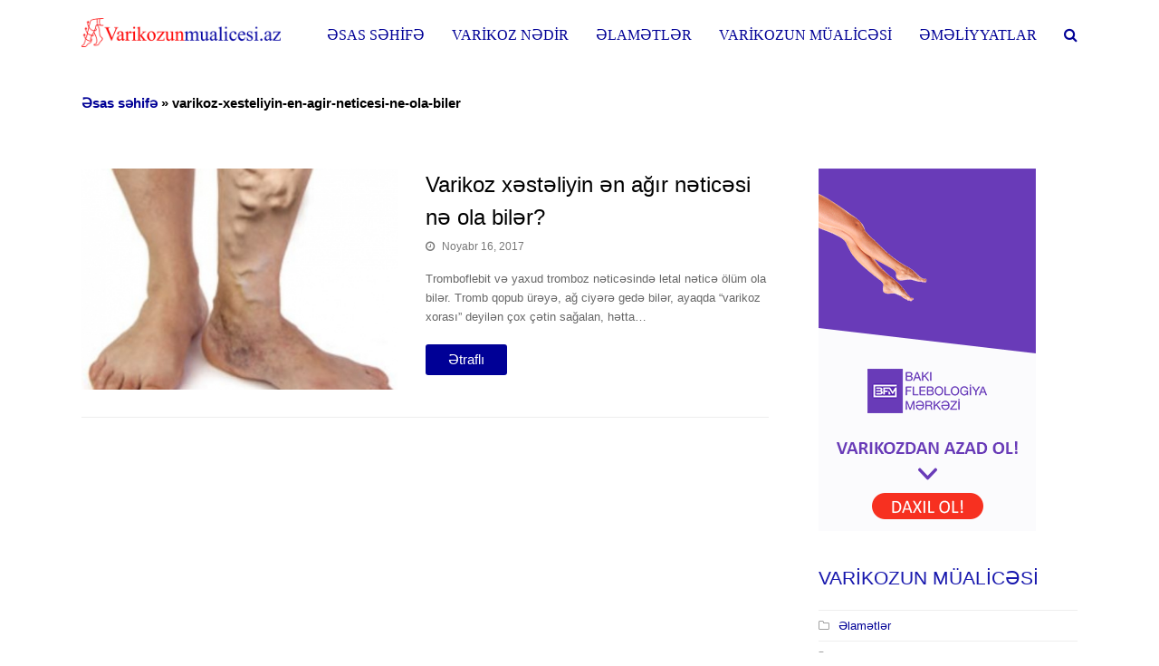

--- FILE ---
content_type: text/html; charset=UTF-8
request_url: https://varikozunmualicesi.az/etiketler/varikoz-xesteliyin-en-agir-neticesi-ne-ola-biler/
body_size: 7715
content:
<!DOCTYPE html><html lang="az" prefix="og: http://ogp.me/ns#" itemscope itemtype="http://schema.org/WebPage"><head><meta charset="UTF-8"><link rel="profile" href="https://gmpg.org/xfn/11"><title>varikoz-xesteliyin-en-agir-neticesi-ne-ola-biler Archives | Varikozun müalicəsi</title><meta name="viewport" content="width=device-width, initial-scale=1"><meta name="generator" content="Total WordPress Theme 4.7" /><meta http-equiv="X-UA-Compatible" content="IE=edge" /><meta property="og:locale" content="az_AZ" /><meta property="og:type" content="object" /><meta property="og:title" content="varikoz-xesteliyin-en-agir-neticesi-ne-ola-biler Archives | Varikozun müalicəsi" /><meta property="og:site_name" content="Varikozun müalicəsi" /><meta name="twitter:card" content="summary_large_image" /><meta name="twitter:title" content="varikoz-xesteliyin-en-agir-neticesi-ne-ola-biler Archives | Varikozun müalicəsi" /> <script type='application/ld+json'>{"@context":"https:\/\/schema.org","@type":"Organization","url":"https:\/\/varikozunmualicesi.az\/","sameAs":["https:\/\/www.facebook.com\/bakiflebologiyamerkezi\/","https:\/\/www.instagram.com\/bakiflebologiyamerkezi\/"],"@id":"#organization","name":"Varikozun m\u00fcalic\u0259si","logo":"https:\/\/varikozunmualicesi.az\/wp-content\/uploads\/2017\/11\/varikoz-emeliyyati-1.png"}</script> <link rel='dns-prefetch' href='//s.w.org' /> <!--[if IE 8]><link rel='stylesheet' id='wpex-ie8-css' href='https://varikozunmualicesi.az/wp-content/themes/Total/assets/css/wpex-ie8.css' type='text/css' media='all' /> <![endif]--> <!--[if IE 9]><link rel='stylesheet' id='wpex-ie9-css' href='https://varikozunmualicesi.az/wp-content/themes/Total/assets/css/wpex-ie9.css' type='text/css' media='all' /> <![endif]--><link rel='stylesheet' id='fvm-header-0-css' href='//varikozunmualicesi.az/wp-content/uploads/fvm/out/header-042c3202-0.min.css' type='text/css' media='all' /> <script>if (document.location.protocol != "https:") {document.location = document.URL.replace(/^http:/i, "https:");}</script><!--[if lt IE 9]> <script type='text/javascript' src='https://varikozunmualicesi.az/wp-content/themes/Total/assets/js/dynamic/html5.js'></script> <![endif]--><script type='text/javascript' src='//varikozunmualicesi.az/wp-content/uploads/fvm/out/header-cb050ccd-0.min.js'></script><link rel='https://api.w.org/' href='https://varikozunmualicesi.az/wp-json/' /><link rel="icon" href="https://varikozunmualicesi.az/wp-content/uploads/2017/11/varikozunmualicesi-az-1.png" sizes="32x32"><link rel="shortcut icon" href="https://varikozunmualicesi.az/wp-content/uploads/2017/11/varikozunmualicesi-az-1.png"><link rel="apple-touch-icon" href="https://varikozunmualicesi.az/wp-content/uploads/2017/11/varikozunmualicesi-az-1.png" sizes="57x57" ><link rel="apple-touch-icon" href="https://varikozunmualicesi.az/wp-content/uploads/2017/11/varikozunmualicesi-az-1.png" sizes="76x76" ><link rel="apple-touch-icon" href="https://varikozunmualicesi.az/wp-content/uploads/2017/11/varikozunmualicesi-az-1.png" sizes="120x120"><link rel="apple-touch-icon" href="https://varikozunmualicesi.az/wp-content/uploads/2017/11/varikozunmualicesi-az-1.png" sizes="114x114"><!--[if lte IE 9]><link rel="stylesheet" type="text/css" href="https://varikozunmualicesi.az/wp-content/plugins/js_composer/assets/css/vc_lte_ie9.min.css" media="screen"><![endif]--><meta name="google-site-verification" content="5qPYJVJ5GMb58WJllr6bizfGhX9Dwk3Hrv7Gamn8slM" /> <script async src="https://www.googletagmanager.com/gtag/js?id=UA-73903160-9"></script> <script>window.dataLayer = window.dataLayer || []; function gtag(){dataLayer.push(arguments);} gtag('js', new Date()); gtag('config', 'UA-73903160-9');</script> <noscript><style>body .wpex-vc-row-stretched, body .vc_row-o-full-height { visibility: visible; }</style></noscript><style type="text/css" id="wp-custom-css">.spu-box{box-shadow:0 9px 24px 0 rgba(151,160,204,0.12)!important;border-radius:15px!important}.spu-box img{border-radius:15px}.spu-box input[type="text"]{color:#000;padding:4px 20px;font-size:15px;line-height:30px;border:1px solid #cecece;background:#ffffff;border-radius:15px;width:65%;transform:translateX(-10px)}.spu-box input[type="submit"]{border-radius:15px;font-size:15px;padding:3px 30px 2px 30px;text-transform:uppercase;line-height:30px;color:white;box-shadow:0 4px #195cc5}.spu-box input:lang(ru){margin-top:10px!important}.spu-box input[type="submit"]:active{box-shadow:0 0 #195cc5;transform:translateY(4px)}.spu-box .wpcf7-form p{margin-bottom:15px;width:50%;display:inline}.sidebar-box input{border-radius:5px}textarea{border-radius:5px;height:150px}.sualver input[type="submit"]{border-radius:15px;font-size:15px;padding:3px 30px 2px 30px;text-transform:uppercase;line-height:30px;box-shadow:0 4px #195cc5;display:table;margin:0 auto;background:#424299;color:white}.sualver input[type="submit"]:active{box-shadow:0 0 #195cc5;transform:translateY(4px)}.sualver input[type="submit"]:hover{background:#424299}.sualver{background:#1d6fef;padding:30px 15px 15px 15px;border-radius:15px;box-shadow:0 7px 14px 0 rgba(151,151,151,0.51)}.wpcf7-form input,.wpcf7-form textarea,.wpcf7-form .wpex-select-wrap{font-size:15px;color:black}div.wpcf7-validation-errors,div.wpcf7-acceptance-missing{border:1px solid #f70000!important;font-size:15px;padding:7px 15px!important;margin-bottom:15px!important}@media (max-width:767px){.spu-box input[type="submit"]{margin-top:10px}.spu-box input[type="text"]{transform:translateX(0px)!important;width:100%!important}}.spu-box *{text-align:center}.wpex-social-share.style-flat li a{background:#439442}#site-logo img{width:220px}.sidebar-box .widget-title{font-size:21px;font-weight:400;color:#1717ad}.sp-nc-thumbnails-container{display:none}.single-blog-content{font-size:16px;color:black;text-align:justify}.footer-widget .widget-title{font-size:18px;font-weight:400;line-height:1.3}.elaqe{font-size:15px;color:white;margin-bottom:10px;display:table}.elaqe .fa{background:#424f54;padding:10px;border-radius:50%}.melumat{display:table-cell;padding-left:20px}@media (min-width:960px){.wpex-social-share li{margin:0 0 5px 10px}.wpex-docready .wpex-social-share.position-vertical:before{content:"Paylaş";font-size:16px;color:black;display:block;margin:0 0 5px 7px;font-weight:600}.whatsapp{display:none!important}}.wpex-social-share.style-flat li a{background:#16c101}.footer-widget{padding-bottom:0}.wpex-fa-social-widget .fa{font-size:16px}.wpex-social-btn{height:30px;line-height:30px;width:30px;margin-right:5px;border-radius:50%!important}.widget_wpex_fontawesome_social_widget{margin-top:30px}.theme-button{padding:5px 25px;font-size:15px}</style><noscript><style type="text/css">.wpb_animate_when_almost_visible { opacity: 1; }</style></noscript><style type="text/css" data-type="wpex-css" id="wpex-css">/*ACCENT COLOR*/.wpex-carousel-woocommerce .wpex-carousel-entry-details,a,.wpex-accent-color,.main-navigation .dropdown-menu a:hover,.main-navigation .dropdown-menu >.current-menu-item >a,.main-navigation .dropdown-menu >.current-menu-parent >a,h1 a:hover,h2 a:hover,a:hover h2,h3 a:hover,h4 a:hover,h5 a:hover,h6 a:hover,.entry-title a:hover,.modern-menu-widget a:hover,.theme-button.outline,.theme-button.clean{color:#000096}.vcex-skillbar-bar,.vcex-icon-box.style-five.link-wrap:hover,.vcex-icon-box.style-four.link-wrap:hover,.vcex-recent-news-date span.month,.vcex-pricing.featured .vcex-pricing-header,.vcex-testimonials-fullslider .sp-button:hover,.vcex-testimonials-fullslider .sp-selected-button,.vcex-social-links a:hover,.vcex-testimonials-fullslider.light-skin .sp-button:hover,.vcex-testimonials-fullslider.light-skin .sp-selected-button,.vcex-divider-dots span,.vcex-testimonials-fullslider .sp-button.sp-selected-button,.vcex-testimonials-fullslider .sp-button:hover,.wpex-accent-bg,.post-edit a,.background-highlight,input[type="submit"],.theme-button,button,.theme-button.outline:hover,.active .theme-button,.theme-button.active,#main .tagcloud a:hover,.post-tags a:hover,.wpex-carousel .owl-dot.active,.wpex-carousel .owl-prev,.wpex-carousel .owl-next,body #header-two-search #header-two-search-submit,#site-navigation .menu-button >a >span.link-inner,.modern-menu-widget li.current-menu-item a,#sidebar .widget_nav_menu .current-menu-item >a,.widget_nav_menu_accordion .widget_nav_menu .current-menu-item >a,#wp-calendar caption,#wp-calendar tbody td:hover a,.navbar-style-six .dropdown-menu >.current-menu-item >a,.navbar-style-six .dropdown-menu >.current-menu-parent >a,#wpex-sfb-l,#wpex-sfb-r,#wpex-sfb-t,#wpex-sfb-b,#site-scroll-top:hover{background-color:#000096}.vcex-heading-bottom-border-w-color .vcex-heading-inner{border-bottom-color:#000096}.wpb_tabs.tab-style-alternative-two .wpb_tabs_nav li.ui-tabs-active a{border-bottom-color:#000096}.theme-button.outline{border-color:#000096}#searchform-dropdown{border-color:#000096}.toggle-bar-btn:hover{border-top-color:#000096;border-right-color:#000096}body #site-navigation-wrap.nav-dropdown-top-border .dropdown-menu >li >ul{border-top-color:#000096}.theme-heading.border-w-color span.text{border-bottom-color:#000096}/*ACCENT HOVER COLOR*/.post-edit a:hover,.theme-button:hover,input[type="submit"]:hover,button:hover,.wpex-carousel .owl-prev:hover,.wpex-carousel .owl-next:hover,#site-navigation .menu-button >a >span.link-inner:hover{background-color:#000096}/*TYPOGRAPHY*/body{font-family:Arial,Helvetica,sans-serif}#site-navigation .dropdown-menu a{font-family:Times New Roman,Times,serif;font-size:16px;text-transform:uppercase}.site-breadcrumbs{font-weight:600;font-size:15px}#copyright{font-size:15px}/*Mobile Menu Breakpoint*/body.wpex-mobile-toggle-menu-icon_buttons #site-header-inner.container{padding-right:0}body.has-mobile-menu #site-navigation-wrap,body.has-mobile-menu .hide-at-mm-breakpoint{display:block}body.has-mobile-menu .wpex-mobile-menu-toggle,body.has-mobile-menu .show-at-mm-breakpoint{display:none}@media only screen and (max-width:1165px){body.has-mobile-menu #site-navigation-wrap,body.has-mobile-menu .wpex-hide-at-mm-breakpoint{display:none}body.has-mobile-menu .wpex-mobile-menu-toggle,body.has-mobile-menu .wpex-show-at-mm-breakpoint{display:block}body.wpex-mobile-toggle-menu-icon_buttons #site-logo{height:100%;float:left;max-width:75%;text-align:left}body.wpex-mobile-toggle-menu-icon_buttons.rtl #site-logo{float:right;text-align:right}#site-header.wpex-header-two-flex-v #site-header-inner{display:block}.header-two-aside{float:none;clear:both;padding-top:20px;text-align:left}}/*CUSTOMIZER STYLING*/.site-breadcrumbs{color:#000000}.site-breadcrumbs .sep{color:#000000}.site-breadcrumbs a{color:#000096}.page-header.wpex-supports-mods{background-color:#ffffff;border-top-color:#ffffff;border-width:0}.full-width-main-layout .container,.full-width-main-layout .vc_row-fluid.container,.boxed-main-layout #wrap{width:1100px}#site-header #site-header-inner{padding-top:20px}#site-header.overlay-header #site-header-inner{padding-top:20px;padding-bottom:25px}#site-header-inner{padding-bottom:25px}#site-navigation .dropdown-menu >li >a{color:#000096}#site-navigation .dropdown-menu >li >a:hover,#site-navigation .dropdown-menu >li.sfHover >a{color:#dd3333}#footer-inner{padding:60px 0 60px 0}#footer{background-color:#050554}#footer-bottom{background:#424f54;color:#ffffff}#footer-bottom p{color:#ffffff}.vc_column-inner{margin-bottom:0}</style></head><body data-rsssl=1 class="archive tag tag-varikoz-xesteliyin-en-agir-neticesi-ne-ola-biler tag-98 wp-custom-logo wpex-theme wpex-responsive full-width-main-layout no-composer wpex-live-site content-right-sidebar has-sidebar has-breadcrumbs sidebar-widget-icons hasnt-overlay-header wpex-mobile-toggle-menu-icon_buttons has-mobile-menu wpb-js-composer js-comp-ver-5.5.1 vc_responsive"> <a href="#content" class="skip-to-content">skip to Main Content</a><span data-ls_id="#site_top"></span><div id="outer-wrap" class="clr"><div id="wrap" class="clr"><header id="site-header" class="header-one dyn-styles clr" itemscope="itemscope" itemtype="http://schema.org/WPHeader"><div id="site-header-inner" class="container clr"><div id="site-logo" class="site-branding clr header-one-logo"><div id="site-logo-inner" class="clr"><a href="https://varikozunmualicesi.az/" rel="home" class="main-logo"><img src="https://varikozunmualicesi.az/wp-content/uploads/2017/11/varikoz-emeliyyati-1.png" alt="Varikozun müalicəsi" class="logo-img" data-no-retina="data-no-retina" /></a></div></div><div id="site-navigation-wrap" class="navbar-style-one wpex-dropdowns-caret clr"><nav id="site-navigation" class="navigation main-navigation clr" itemscope="itemscope" itemtype="http://schema.org/SiteNavigationElement" aria-label="Main menu"><ul id="menu-menyu" class="dropdown-menu sf-menu"><li id="menu-item-6134" class="menu-item menu-item-type-post_type menu-item-object-page menu-item-home menu-item-6134"><a href="https://varikozunmualicesi.az/"><span class="link-inner">Əsas səhifə</span></a></li><li id="menu-item-6242" class="menu-item menu-item-type-taxonomy menu-item-object-category menu-item-6242"><a href="https://varikozunmualicesi.az/kateqoriyalar/varikoz-nedir/"><span class="link-inner">Varikoz nədir</span></a></li><li id="menu-item-6243" class="menu-item menu-item-type-taxonomy menu-item-object-category menu-item-6243"><a href="https://varikozunmualicesi.az/kateqoriyalar/elametler/"><span class="link-inner">Əlamətlər</span></a></li><li id="menu-item-6241" class="menu-item menu-item-type-taxonomy menu-item-object-category menu-item-6241"><a href="https://varikozunmualicesi.az/kateqoriyalar/varikozun-mualicesi/"><span class="link-inner">Varikozun müalicəsi</span></a></li><li id="menu-item-6244" class="menu-item menu-item-type-taxonomy menu-item-object-category menu-item-6244"><a href="https://varikozunmualicesi.az/kateqoriyalar/emeliyyatlar/"><span class="link-inner">Əməliyyatlar</span></a></li><li class="search-toggle-li wpex-menu-extra"><a href="#" class="site-search-toggle search-dropdown-toggle"><span class="link-inner"><span class="wpex-menu-search-text">Axtar</span><span class="wpex-menu-search-icon fa fa-search" aria-hidden="true"></span></span></a></li></ul> </nav></div><div id="mobile-menu" class="clr wpex-mobile-menu-toggle wpex-hidden"><a href="#" class="mobile-menu-toggle" aria-label="Toggle mobile menu"><span class="wpex-bars" aria-hidden="true"><span></span></span><span class="screen-reader-text">Open Mobile Menu</span></a></div><div id="searchform-dropdown" class="header-searchform-wrap clr" data-placeholder="Axtar" data-disable-autocomplete="true"><form method="get" class="searchform" action="https://varikozunmualicesi.az/"> <label> <span class="screen-reader-text">Axtar</span> <input type="search" class="field" name="s" placeholder="Axtar" /> </label> <button type="submit" class="searchform-submit"><span class="fa fa-search" aria-hidden="true"></span><span class="screen-reader-text">Submit</span></button></form></div></div> </header> <main id="main" class="site-main clr"><header class="page-header wpex-supports-mods"><div class="page-header-inner container clr"> <nav class="site-breadcrumbs wpex-clr position-under-title"><span class="breadcrumb-trail"><span><span><a href="https://varikozunmualicesi.az/" rel="v:url">Əsas səhifə</a> » <span class="breadcrumb_last">varikoz-xesteliyin-en-agir-neticesi-ne-ola-biler</span></span></span></span></nav></div> </header><div id="content-wrap" class="container clr"><div id="primary" class="content-area clr"><div id="content" class="site-content"><div id="blog-entries" class="entries clr left-thumbs"> <article id="post-5756" class="blog-entry clr thumbnail-entry-style col-1 post-5756 post type-post status-publish format-standard has-post-thumbnail hentry category-elametler tag-varikoz-xesteliyin-en-agir-neticesi-ne-ola-biler tag-varikozun-mualicesi entry has-media"><div class="blog-entry-inner clr"><div class="blog-entry-media entry-media wpex-clr "> <a href="https://varikozunmualicesi.az/varikoz-xesteliyin-en-agir-neticesi-ne-ola-biler/" title="Varikoz xəstəliyin ən ağır nəticəsi nə ola bilər?" rel="bookmark" class="blog-entry-media-link"> <img src="https://varikozunmualicesi.az/wp-content/uploads/2017/11/varikoz-xesteliyin-en-agir-neticesi-ne-ola-biler-2-1-400x280.jpg" data-no-retina width="400" height="280" /> </a></div><div class="blog-entry-content entry-details clr"> <header class="blog-entry-header wpex-clr"><h2 class="blog-entry-title entry-title"><a href="https://varikozunmualicesi.az/varikoz-xesteliyin-en-agir-neticesi-ne-ola-biler/" rel="bookmark">Varikoz xəstəliyin ən ağır nəticəsi nə ola bilər?</a></h2> </header><ul class="meta clr meta-with-title"><li class="meta-date"><span class="fa fa-clock-o" aria-hidden="true"></span><span class="updated">Noyabr 16, 2017</span></li></ul><div class="blog-entry-excerpt wpex-clr"><p>Tromboflebit və yaxud tromboz nəticəsində letal nəticə ölüm ola bilər. Tromb qopub ürəyə, ağ ciyərə gedə bilər, ayaqda “varikoz xorası” deyilən çox çətin sağalan, hətta&hellip;</p></div><div class="blog-entry-readmore clr"> <a href="https://varikozunmualicesi.az/varikoz-xesteliyin-en-agir-neticesi-ne-ola-biler/" class="theme-button">Ətraflı<span class="readmore-rarr hidden">&rarr;</span></a></div></div></div></article></div></div></div><aside id="sidebar" class="sidebar-container sidebar-primary" itemscope="itemscope" itemtype="http://schema.org/WPSideBar"><div id="sidebar-inner" class="clr"><div id="text-2" class="sidebar-box widget widget_text clr"><div class="textwidget"><div class="vc-acf-field-picker-field vc-acf-field-picker-field-type-wysiwyg "><p><a href="https://bfm.az/?utm_source=Seo&amp;utm_medium=cpc&amp;utm_campaign=Seo" target="_blank" rel="noopener"><img class="alignnone wp-image-6149 size-full" src="https://varikozunmualicesi.az/wp-content/uploads/2018/09/240x400.gif" alt="" width="240" height="400" /></a></p></div></div></div><div id="categories-3" class="sidebar-box widget widget_categories clr"><div class="widget-title">VARİKOZUN MÜALİCƏSİ</div><ul><li class="cat-item cat-item-116"><a href="https://varikozunmualicesi.az/kateqoriyalar/elametler/" >Əlamətlər</a></li><li class="cat-item cat-item-117"><a href="https://varikozunmualicesi.az/kateqoriyalar/emeliyyatlar/" >Əməliyyatlar</a></li><li class="cat-item cat-item-115"><a href="https://varikozunmualicesi.az/kateqoriyalar/varikoz-nedir/" >Varikoz nədir</a></li><li class="cat-item cat-item-114"><a href="https://varikozunmualicesi.az/kateqoriyalar/varikozun-mualicesi/" >Varikozun müalicəsi</a></li></ul></div><div id="wp_acf_vc_bridge_vc_snippet_widget-2" class="sidebar-box widget widget_wp_acf_vc_bridge_vc_snippet_widget clr"><style type="text/css">.vc_custom_1525274981665{margin-bottom: 40px !important;}.vc_custom_1525275405211{margin-bottom: 30px !important;}</style><div class="vc_row wpb_row vc_row-fluid sualver vc_custom_1525274981665"><div class="wpb_column sualveriki vc_column_container vc_col-sm-12"><div class="vc_column-inner "><div class="wpb_wrapper"><h3 class="vcex-module vcex-heading vcex-heading-plain vc_custom_1525275405211" style="color:#ffffff;font-size:19px;text-align:center;line-height:1.3;"><span class="vcex-heading-inner clr">Suallarınızı həkimlərimizə ünvanlayın</span></h3><div class="wpb_text_column wpb_content_element " ><div class="wpb_wrapper"><div role="form" class="wpcf7" id="wpcf7-f6250-o1" lang="az" dir="ltr"><div class="screen-reader-response"></div><form action="/etiketler/varikoz-xesteliyin-en-agir-neticesi-ne-ola-biler/#wpcf7-f6250-o1" method="post" class="wpcf7-form" novalidate="novalidate"><div style="display: none;"> <input type="hidden" name="_wpcf7" value="6250" /> <input type="hidden" name="_wpcf7_version" value="5.0.4" /> <input type="hidden" name="_wpcf7_locale" value="az" /> <input type="hidden" name="_wpcf7_unit_tag" value="wpcf7-f6250-o1" /> <input type="hidden" name="_wpcf7_container_post" value="0" /></div></p><p><span class="wpcf7-form-control-wrap your-name"><input type="text" name="your-name" value="" size="40" class="wpcf7-form-control wpcf7-text wpcf7-validates-as-required" aria-required="true" aria-invalid="false" placeholder="Telefon nömrənizi yazın" /></span></p></p><p><span class="wpcf7-form-control-wrap your-message"><textarea name="your-message" cols="40" rows="10" class="wpcf7-form-control wpcf7-textarea wpcf7-validates-as-required" aria-required="true" aria-invalid="false" placeholder="Sualınızı yazın"></textarea></span></p><p><input type="submit" value="Cavab almaq" class="wpcf7-form-control wpcf7-submit" /></p><div class="wpcf7-response-output wpcf7-display-none"></div></form></div></div></div></div></div></div></div></div><div id="text-3" class="sidebar-box widget widget_text clr"><div class="textwidget"><div class="vc-acf-field-picker-field vc-acf-field-picker-field-type-wysiwyg "><p><a href="https://bfm.az/?utm_source=Seo&amp;utm_medium=cpc&amp;utm_campaign=Seo" target="_blank" rel="noopener"><img class="alignnone wp-image-6149 size-full" src="https://varikozunmualicesi.az/wp-content/uploads/2018/09/240x400.gif" alt="" width="240" height="400" /></a></p></div></div></div></div> </aside></div> </main><footer id="footer" class="site-footer" itemscope="itemscope" itemtype="http://schema.org/WPFooter"><div id="footer-inner" class="site-footer-inner container clr"><div id="footer-widgets" class="wpex-row clr gap-50"><div class="footer-box span_1_of_3 col col-1"><div id="custom_html-2" class="widget_text footer-widget widget widget_custom_html clr"><div class="widget-title">BİZİMLƏ ƏLAQƏ</div><div class="textwidget custom-html-widget"><div class="elaqe"> <i class="fa fa-phone-square" aria-hidden="true"></i><div class="melumat">(055) 228 94 90</div></div><div class="elaqe"> <i class="fa fa-clock-o" aria-hidden="true"></i><div class="melumat">B. e. – Ş., saat 09:00 – 22:00</div></div><div class="elaqe"> <i class="fa fa-hospital-o" aria-hidden="true"></i><div class="melumat">Azərbaycan, Bakı ş, Ak. Həsən Əliyev küç 15, "Avrasiya Hospitalı", 2-ci mərtəbə</div></div></div></div></div><div class="footer-box span_1_of_3 col col-2"></div><div class="footer-box span_1_of_3 col col-3 "></div></div></div> </footer><div id="footer-bottom" class="clr textcenter"><div id="footer-bottom-inner" class="container clr"><div id="copyright" class="clr"> 2025 - Bütün hüquqlar qorunur.</div></div></div></div></div><div id="mobile-menu-search" class="clr wpex-hidden"><form method="get" action="https://varikozunmualicesi.az/" class="mobile-menu-searchform"> <input type="search" name="s" autocomplete="off" aria-label="Search" placeholder="Axtar" /> <button type="submit" class="searchform-submit" aria-label="Submit search"><span class="fa fa-search"></span></button></form></div> <a href="#outer-wrap" id="site-scroll-top"><span class="fa fa-chevron-up" aria-hidden="true"></span><span class="screen-reader-text">Back To Top</span></a><div id="sidr-close"><div class="wpex-close"><a href="#" aria-hidden="true" role="button" tabindex="-1">&times;</a></div></div><link rel='stylesheet' id='fvm-footer-0-css' href='//varikozunmualicesi.az/wp-content/uploads/fvm/out/footer-dcde186e-0.min.css' type='text/css' media='all' /> <script type='text/javascript'>/* */ var wpexLocalize = {"isRTL":"","mainLayout":"full-width","menuSearchStyle":"drop_down","siteHeaderStyle":"one","megaMenuJS":"1","superfishDelay":"600","superfishSpeed":"fast","superfishSpeedOut":"fast","menuWidgetAccordion":"1","hasMobileMenu":"1","mobileMenuBreakpoint":"1165","mobileMenuStyle":"sidr","mobileMenuToggleStyle":"icon_buttons","scrollToHash":"1","scrollToHashTimeout":"500","localScrollUpdateHash":"","localScrollHighlight":"1","localScrollSpeed":"1000","localScrollEasing":"easeInOutExpo","scrollTopSpeed":"1000","scrollTopOffset":"100","carouselSpeed":"150","lightboxType":"iLightbox","customSelects":".woocommerce-ordering .orderby, #dropdown_product_cat, .widget_categories form, .widget_archive select, .single-product .variations_form .variations select, .widget .dropdown_product_cat, .vcex-form-shortcode select","responsiveDataBreakpoints":{"tl":"1024px","tp":"959px","pl":"767px","pp":"479px"},"ajaxurl":"https:\/\/varikozunmualicesi.az\/wp-admin\/admin-ajax.php","loadMore":{"text":"Load More","loadingText":"Loading...","failedText":"Failed to load posts."},"sidrSource":"#sidr-close, #site-navigation, #mobile-menu-search","sidrDisplace":"","sidrSide":"right","sidrBodyNoScroll":"","sidrSpeed":"300","altercf7Prealoader":"1","iLightbox":{"auto":false,"skin":"minimal","path":"horizontal","infinite":false,"maxScale":1,"minScale":0,"width":1400,"height":"","videoWidth":1280,"videoHeight":720,"controls":{"arrows":true,"thumbnail":true,"fullscreen":true,"mousewheel":false,"slideshow":true},"slideshow":{"pauseTime":3000,"startPaused":true},"effects":{"reposition":true,"repositionSpeed":200,"switchSpeed":300,"loadedFadeSpeed":50,"fadeSpeed":500},"show":{"title":true,"speed":200},"hide":{"speed":200},"overlay":{"blur":true,"opacity":"0.9"},"social":{"start":true,"show":"mouseenter","hide":"mouseleave","buttons":false},"text":{"close":"Press Esc to close","enterFullscreen":"Enter Fullscreen (Shift+Enter)","exitFullscreen":"Exit Fullscreen (Shift+Enter)","slideShow":"Slideshow","next":"Next","previous":"Previous"},"thumbnails":{"maxWidth":120,"maxHeight":80}}}; var q2w3_sidebar_options = [{"sidebar":"sidebar","margin_top":10,"margin_bottom":0,"stop_id":"footer","screen_max_width":960,"screen_max_height":0,"width_inherit":false,"refresh_interval":1500,"window_load_hook":false,"disable_mo_api":false,"widgets":["text-3"]}]; var wpcf7 = {"apiSettings":{"root":"https:\/\/varikozunmualicesi.az\/wp-json\/contact-form-7\/v1","namespace":"contact-form-7\/v1"},"recaptcha":{"messages":{"empty":"L\u00fctf\u0259n robot olmad\u0131\u011f\u0131n\u0131z\u0131 t\u0259sdiql\u0259yin."}}}; /* */</script> <script type='text/javascript' src='//varikozunmualicesi.az/wp-content/uploads/fvm/out/footer-c0001b50-0.min.js'></script> </body></html>

<!-- Cache Enabler by KeyCDN @ 29.08.2025 14:59:55 (html) -->